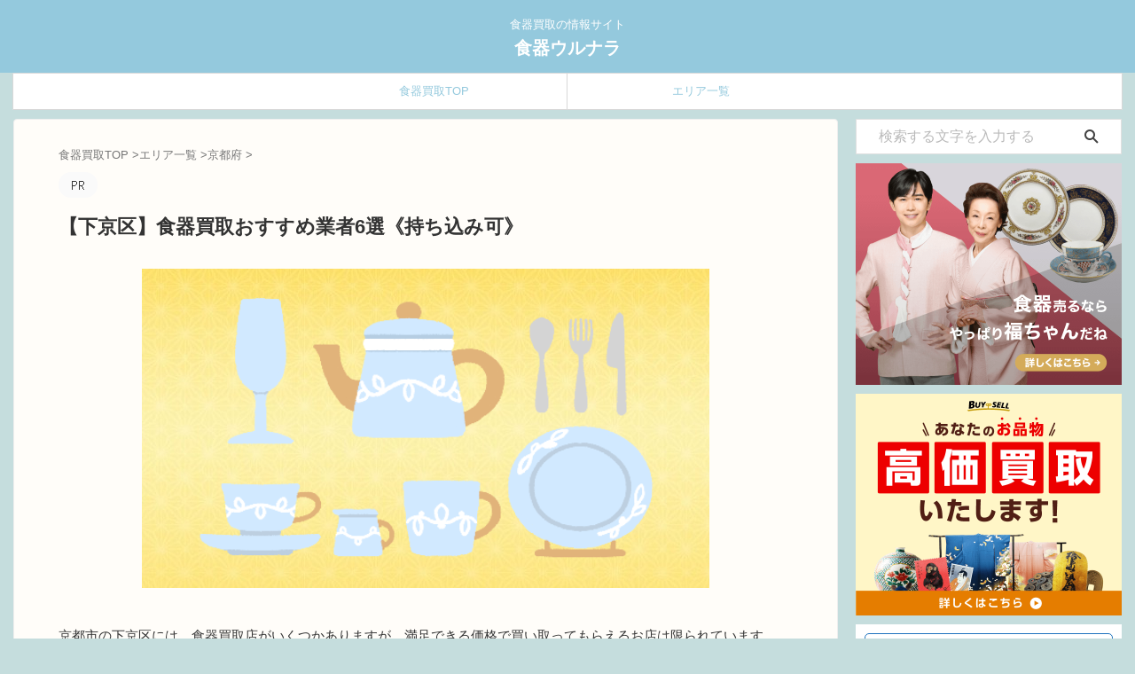

--- FILE ---
content_type: text/html; charset=UTF-8
request_url: https://shokki-kaitoriya.com/kyoto-shimogyo/
body_size: 15499
content:
<!DOCTYPE html> <!--[if lt IE 7]><html class="ie6" lang="ja"> <![endif]--> <!--[if IE 7]><html class="i7" lang="ja"> <![endif]--> <!--[if IE 8]><html class="ie" lang="ja"> <![endif]--> <!--[if gt IE 8]><!--><html lang="ja" class="s-navi-search-overlay  toc-style-default"> <!--<![endif]--><head prefix="og: http://ogp.me/ns# fb: http://ogp.me/ns/fb# article: http://ogp.me/ns/article#">  <script async src="https://www.googletagmanager.com/gtag/js?id=G-VRGW9YYCQE"></script> <script>window.dataLayer = window.dataLayer || [];
	  function gtag(){dataLayer.push(arguments);}
	  gtag('js', new Date());

	  gtag('config', 'G-VRGW9YYCQE');</script> <meta charset="UTF-8" ><meta name="viewport" content="width=device-width,initial-scale=1.0,user-scalable=no,viewport-fit=cover"><meta name="format-detection" content="telephone=no" ><meta name="referrer" content="no-referrer-when-downgrade"/><link rel="alternate" type="application/rss+xml" title="食器ウルナラ RSS Feed" href="https://shokki-kaitoriya.com/feed/" /><link rel="pingback" href="https://shokki-kaitoriya.com/xmlrpc.php" > <!--[if lt IE 9]> <script src="https://shokki-kaitoriya.com/wp-content/themes/affinger/js/html5shiv.js"></script> <![endif]--><meta name='robots' content='max-image-preview:large' /><link rel="stylesheet" href="https://shokki-kaitoriya.com/wp-content/cache/minify/b7eaf.css" media="all" />
<title>【下京区】食器買取おすすめ業者6選《持ち込み可》 - 食器ウルナラ</title><link rel='dns-prefetch' href='//ajax.googleapis.com' /><link rel='stylesheet' id='single-css' href='https://shokki-kaitoriya.com/wp-content/themes/affinger/st-rankcss.php' type='text/css' media='all' /><link rel='stylesheet' id='st-themecss-css' href='https://shokki-kaitoriya.com/wp-content/themes/affinger/st-themecss-loader.php?ver=6.8.2' type='text/css' media='all' /><link rel="https://api.w.org/" href="https://shokki-kaitoriya.com/wp-json/" /><link rel="alternate" title="JSON" type="application/json" href="https://shokki-kaitoriya.com/wp-json/wp/v2/posts/8721" /><link rel='shortlink' href='https://shokki-kaitoriya.com/?p=8721' /><link rel="alternate" title="oEmbed (JSON)" type="application/json+oembed" href="https://shokki-kaitoriya.com/wp-json/oembed/1.0/embed?url=https%3A%2F%2Fshokki-kaitoriya.com%2Fkyoto-shimogyo%2F" /><link rel="alternate" title="oEmbed (XML)" type="text/xml+oembed" href="https://shokki-kaitoriya.com/wp-json/oembed/1.0/embed?url=https%3A%2F%2Fshokki-kaitoriya.com%2Fkyoto-shimogyo%2F&#038;format=xml" /><meta name="robots" content="index, follow" /><meta name="keywords" content="下京区,食器,買取"><meta name="description" content="下京区で評判が高い食器買取店とおすすめの買取業者をご紹介。下京区で食器を少しでも高く売りたい方は、参考にされてください。"><meta name="thumbnail" content="https://shokki-kaitoriya.com/wp-content/uploads/2022/03/食器買取業者.png"><meta name="google-site-verification" content="an-vpyg_O_tF2FR7Va8rSKSGf56lmnWMK4zzW4-mBxM" /><link rel="canonical" href="https://shokki-kaitoriya.com/kyoto-shimogyo/" /><link rel="icon" href="https://shokki-kaitoriya.com/wp-content/uploads/2022/03/食器アイコン-100x100.png" sizes="32x32" /><link rel="icon" href="https://shokki-kaitoriya.com/wp-content/uploads/2022/03/食器アイコン.png" sizes="192x192" /><link rel="apple-touch-icon" href="https://shokki-kaitoriya.com/wp-content/uploads/2022/03/食器アイコン.png" /><meta name="msapplication-TileImage" content="https://shokki-kaitoriya.com/wp-content/uploads/2022/03/食器アイコン.png" /><link rel="preload" href="/wp-includes/js/comment-reply.min.js" as="script"><link rel="preload" href="//ajax.googleapis.com/ajax/libs/jquery/1.11.3/jquery.min.js" as="script"><link rel="preload" href="https://shokki-kaitoriya.com/wp-content/themes/affinger/vendor/slick/slick.js" as="script"><link rel="preload" href="https://shokki-kaitoriya.com/wp-content/themes/affinger/js/base.js" as="script"><link rel="preload" href="https://shokki-kaitoriya.com/wp-content/themes/affinger/js/scroll.js" as="script"><link rel="preload" href="https://shokki-kaitoriya.com/wp-content/themes/affinger/js/st-copy-text.js" as="script"><link rel="preload" href="https://shokki-kaitoriya.com/wp-content/plugins/st-toc/assets/js/script.js" as="script"><meta property="og:type" content="article"><meta property="og:title" content="【下京区】食器買取おすすめ業者6選《持ち込み可》"><meta property="og:url" content="https://shokki-kaitoriya.com/kyoto-shimogyo/"><meta property="og:description" content="京都市の下京区には、食器買取店がいくつかありますが、満足できる価格で買い取ってもらえるお店は限られています。 これから食器を買取店に持っていかれる場合は、なるべく評判が高いお店を選ばれた方がいいでしょ"><meta property="og:site_name" content="食器ウルナラ"><meta property="og:image" content="https://shokki-kaitoriya.com/wp-content/uploads/2022/03/食器買取業者.png"><meta property="article:published_time" content="2023-01-29T16:56:26+09:00" /><meta property="article:author" content="shironeko" />  <script>(function (window, document, $, undefined) {
		'use strict';

		var SlideBox = (function () {
			/**
			 * @param $element
			 *
			 * @constructor
			 */
			function SlideBox($element) {
				this._$element = $element;
			}

			SlideBox.prototype.$content = function () {
				return this._$element.find('[data-st-slidebox-content]');
			};

			SlideBox.prototype.$toggle = function () {
				return this._$element.find('[data-st-slidebox-toggle]');
			};

			SlideBox.prototype.$icon = function () {
				return this._$element.find('[data-st-slidebox-icon]');
			};

			SlideBox.prototype.$text = function () {
				return this._$element.find('[data-st-slidebox-text]');
			};

			SlideBox.prototype.is_expanded = function () {
				return !!(this._$element.filter('[data-st-slidebox-expanded="true"]').length);
			};

			SlideBox.prototype.expand = function () {
				var self = this;

				this.$content().slideDown()
					.promise()
					.then(function () {
						var $icon = self.$icon();
						var $text = self.$text();

						$icon.removeClass($icon.attr('data-st-slidebox-icon-collapsed'))
							.addClass($icon.attr('data-st-slidebox-icon-expanded'))

						$text.text($text.attr('data-st-slidebox-text-expanded'))

						self._$element.removeClass('is-collapsed')
							.addClass('is-expanded');

						self._$element.attr('data-st-slidebox-expanded', 'true');
					});
			};

			SlideBox.prototype.collapse = function () {
				var self = this;

				this.$content().slideUp()
					.promise()
					.then(function () {
						var $icon = self.$icon();
						var $text = self.$text();

						$icon.removeClass($icon.attr('data-st-slidebox-icon-expanded'))
							.addClass($icon.attr('data-st-slidebox-icon-collapsed'))

						$text.text($text.attr('data-st-slidebox-text-collapsed'))

						self._$element.removeClass('is-expanded')
							.addClass('is-collapsed');

						self._$element.attr('data-st-slidebox-expanded', 'false');
					});
			};

			SlideBox.prototype.toggle = function () {
				if (this.is_expanded()) {
					this.collapse();
				} else {
					this.expand();
				}
			};

			SlideBox.prototype.add_event_listeners = function () {
				var self = this;

				this.$toggle().on('click', function (event) {
					self.toggle();
				});
			};

			SlideBox.prototype.initialize = function () {
				this.add_event_listeners();
			};

			return SlideBox;
		}());

		function on_ready() {
			var slideBoxes = [];

			$('[data-st-slidebox]').each(function () {
				var $element = $(this);
				var slideBox = new SlideBox($element);

				slideBoxes.push(slideBox);

				slideBox.initialize();
			});

			return slideBoxes;
		}

		$(on_ready);
	}(window, window.document, jQuery));</script> <script>(function (window, document, $, undefined) {
		'use strict';

		$(function(){
			/* 第一階層のみの目次にクラスを挿入 */
			$("#toc_container:not(:has(ul ul))").addClass("only-toc");
			/* アコーディオンメニュー内のカテゴリーにクラス追加 */
			$(".st-ac-box ul:has(.cat-item)").each(function(){
				$(this).addClass("st-ac-cat");
			});
		});
	}(window, window.document, jQuery));</script> <script>(function (window, document, $, undefined) {
		'use strict';

		$(function(){
									$('.st-star').parent('.rankh4').css('padding-bottom','5px'); // スターがある場合のランキング見出し調整
		});
	}(window, window.document, jQuery));</script> <script>(function (window, document, $, undefined) {
			'use strict';

			$(function() {
				$('.is-style-st-paragraph-kaiwa').wrapInner('<span class="st-paragraph-kaiwa-text">');
			});
		}(window, window.document, jQuery));</script> <script>(function (window, document, $, undefined) {
			'use strict';

			$(function() {
				$('.is-style-st-paragraph-kaiwa-b').wrapInner('<span class="st-paragraph-kaiwa-text">');
			});
		}(window, window.document, jQuery));</script> <script>/* Gutenbergスタイルを調整 */
	(function (window, document, $, undefined) {
		'use strict';

		$(function() {
			$( '[class^="is-style-st-paragraph-"],[class*=" is-style-st-paragraph-"]' ).wrapInner( '<span class="st-noflex"></span>' );
		});
	}(window, window.document, jQuery));</script> </head><body class="wp-singular post-template-default single single-post postid-8721 single-format-standard custom-background wp-theme-affinger wp-child-theme-affinger-child single-cat-141 not-front-page" ><div id="st-ami"><div id="wrapper" class="" ontouchstart=""><div id="wrapper-in"><header id="st-headwide"><div id="header-full"><div id="headbox-bg"><div id="headbox"><nav id="s-navi" class="pcnone" data-st-nav data-st-nav-type="normal"><dl class="acordion is-active" data-st-nav-primary><dt class="trigger"><p class="acordion_button"><span class="op op-menu has-text"><i class="st-fa st-svg-menu"></i></span></p><div id="st-mobile-logo"></div></dt><dd class="acordion_tree"><div class="acordion_tree_content"><div class="clear"></div></div></dd></dl></nav><div id="header-l"><div id="st-text-logo"><p class="descr sitenametop"> 食器買取の情報サイト</p><p class="sitename"><a href="https://shokki-kaitoriya.com/" data-wpel-link="internal"> 食器ウルナラ </a></p></div></div><div id="header-r" class="smanone"></div></div></div><div id="gazou-wide"><div id="st-menubox"><div id="st-menuwide"><nav class="smanone clearfix"><ul id="menu-%e3%83%98%e3%83%83%e3%83%80%e3%83%bc%e3%83%a1%e3%83%8b%e3%83%a5%e3%83%bc" class="menu"><li id="menu-item-5805" class="menu-item menu-item-type-custom menu-item-object-custom menu-item-home menu-item-5805"><a href="https://shokki-kaitoriya.com" data-wpel-link="internal">食器買取TOP</a></li><li id="menu-item-6444" class="menu-item menu-item-type-taxonomy menu-item-object-category current-post-ancestor menu-item-6444"><a href="https://shokki-kaitoriya.com/category/area/" data-wpel-link="internal">エリア一覧</a></li></ul></nav></div></div><div id="st-headerbox"><div id="st-header"></div></div></div></div></header><div id="content-w"><div id="st-header-post-under-box" class="st-header-post-no-data "
 style=""><div class="st-dark-cover"></div></div><div id="content" class="clearfix"><div id="contentInner"><main><article><div id="post-8721" class="st-post post-8721 post type-post status-publish format-standard has-post-thumbnail hentry category-kyoto"><div
 id="breadcrumb"><ol itemscope itemtype="http://schema.org/BreadcrumbList"><li itemprop="itemListElement" itemscope itemtype="http://schema.org/ListItem"> <a href="https://shokki-kaitoriya.com" itemprop="item" data-wpel-link="internal"> <span itemprop="name">食器買取TOP</span> </a> &gt;<meta itemprop="position" content="1"/></li><li itemprop="itemListElement" itemscope itemtype="http://schema.org/ListItem"> <a href="https://shokki-kaitoriya.com/category/area/" itemprop="item" data-wpel-link="internal"> <span
 itemprop="name">エリア一覧</span> </a> &gt;<meta itemprop="position" content="2"/></li><li itemprop="itemListElement" itemscope itemtype="http://schema.org/ListItem"> <a href="https://shokki-kaitoriya.com/category/area/kyoto/" itemprop="item" data-wpel-link="internal"> <span
 itemprop="name">京都府</span> </a> &gt;<meta itemprop="position" content="3"/></li></ol></div><p class="st-catgroup"><span class="catname st-catid-ad"><img src="https://shokki-kaitoriya.com/wp-content/themes/affinger/images/r.png" height="100%"></span></p><h1 class="entry-title">【下京区】食器買取おすすめ業者6選《持ち込み可》</h1><div class="blogbox st-hide"><p><span class="kdate"> <i class="st-fa st-svg-refresh"></i><time class="updated" datetime="2024-03-14T01:00:03+0900">2024年3月14日</time> </span></p></div><div class="mainbox"><div id="nocopy" ><div class="entry-content"><div class="wp-block-image is-style-default"><figure class="aligncenter size-full"><img fetchpriority="high" decoding="async" width="640" height="360" src="https://shokki-kaitoriya.com/wp-content/uploads/2022/03/食器買取業者.png" alt="" class="wp-image-41" srcset="https://shokki-kaitoriya.com/wp-content/uploads/2022/03/食器買取業者.png 640w, https://shokki-kaitoriya.com/wp-content/uploads/2022/03/食器買取業者-300x169.png 300w" sizes="(max-width: 640px) 100vw, 640px" /></figure></div><div style="height:5px" aria-hidden="true" class="wp-block-spacer"></div><p>京都市の下京区には、食器買取店がいくつかありますが、満足できる価格で買い取ってもらえるお店は限られています。</p><p>これから食器を買取店に持っていかれる場合は、<span class="st-mymarker-s">なるべく評判が高いお店を選ばれた方がいい</span>でしょう。</p><div style="height:5px" aria-hidden="true" class="wp-block-spacer"></div><p>この記事では、下京区で評判が高い食器買取店とおすすめの食器買取業者をご紹介します。</p><p>口コミページへのリンクも張っていますので、参考にされてください。</p><div style="height:5px" aria-hidden="true" class="wp-block-spacer"></div><h2 class="wp-block-heading" id="新潟県で評判が高い食器買取店">下京区で評判が高い食器買取店</h2><h3 class="wp-block-heading">おたからや 四条烏丸店</h3><div class="wp-block-image is-style-default"><figure class="aligncenter size-full"><noscript><img decoding="async" width="640" height="427" src="https://shokki-kaitoriya.com/wp-content/uploads/2023/01/下京区おたからや.jpg" alt="" class="wp-image-8715"/></noscript><img decoding="async" width="640" height="427" src='data:image/svg+xml,%3Csvg%20xmlns=%22http://www.w3.org/2000/svg%22%20viewBox=%220%200%20640%20427%22%3E%3C/svg%3E' data-src="https://shokki-kaitoriya.com/wp-content/uploads/2023/01/下京区おたからや.jpg" alt="" class="lazyload wp-image-8715"/></figure></div><div style="height:5px" aria-hidden="true" class="wp-block-spacer"></div><p>「おたからや 四条烏丸店」は、下京区の水銀屋町にある買取専門店。</p><p>ブランド食器の買取も行っているようです。</p><p>下京区でブランド食器を買取店に持っていかれる場合は、こちらのお店を利用されるのもいいでしょう。</p><div style="height:5px" aria-hidden="true" class="wp-block-spacer"></div><h4 class="wp-block-heading">店舗情報</h4><figure class="wp-block-table has-st-td-width has-st-td-width--1 is-style-regular"><table><tbody><tr><td class="has-text-align-center" data-align="center">店名</td><td>おたからや 四条烏丸店</td></tr><tr><td class="has-text-align-center" data-align="center">評価</td><td>4.8 <span style="color:#ffc107" class="tadv-color">★★★★★</span> <strong><a rel="noreferrer noopener external" href="https://www.google.com/search?q=%E3%81%8A%E3%81%9F%E3%81%8B%E3%82%89%E3%82%84+%E5%9B%9B%E6%9D%A1%E7%83%8F%E4%B8%B8%E5%BA%97&amp;sourceid=chrome&amp;ie=UTF-8#lrd=0x6001090aeaeca473:0x26f7e1738cf68050,1,,," target="_blank" data-wpel-link="external">（277）</a></strong></td></tr><tr><td class="has-text-align-center" data-align="center">住所</td><td>下京区水銀屋町635-2 1F</td></tr></tbody></table></figure><div style="height:5px" aria-hidden="true" class="wp-block-spacer"></div><p class="wp-block-st-blocks-my-button st-mybtn st-mybtn-noborder" style="min-width:50%;border-width:0px;border-radius:50px;font-size:105%;font-weight:normal;box-shadow:none;background:#009988"><a href="https://www.otakaraya.jp/shop/shijokarasuma/" rel="nofollow noopener noreferrer external" style="font-weight:normal" target="_blank" data-wpel-link="external">【公式】おたからや</a></p><div style="height:5px" aria-hidden="true" class="wp-block-spacer"></div><h3 class="wp-block-heading" id="エコリング">マルカ</h3><div class="wp-block-image is-style-default"><figure class="aligncenter size-full"><noscript><img decoding="async" width="640" height="427" src="https://shokki-kaitoriya.com/wp-content/uploads/2022/03/MARUKA京都.jpg" alt="" class="wp-image-477"/></noscript><img decoding="async" width="640" height="427" src='data:image/svg+xml,%3Csvg%20xmlns=%22http://www.w3.org/2000/svg%22%20viewBox=%220%200%20640%20427%22%3E%3C/svg%3E' data-src="https://shokki-kaitoriya.com/wp-content/uploads/2022/03/MARUKA京都.jpg" alt="" class="lazyload wp-image-477"/></figure></div><div style="height:5px" aria-hidden="true" class="wp-block-spacer"></div><p>「マルカ」は、下京区に2店舗ある買取専門店。</p><p>ブランド食器の買取も行っているようです。</p><p>下京区でブランド食器を買取店に持っていかれる場合は、こちらのお店を利用されるのもいいでしょう。</p><div style="height:5px" aria-hidden="true" class="wp-block-spacer"></div><h4 class="wp-block-heading" id="店舗情報">店舗情報</h4><figure class="wp-block-table has-st-td-width has-st-td-width--1 is-style-regular"><table><tbody><tr><td class="has-text-align-center" data-align="center">店名</td><td>マルカ 七条店</td></tr><tr><td class="has-text-align-center" data-align="center">評価</td><td>4.8 <span style="color:#ffc107" class="tadv-color">★★★★★</span> <strong><a rel="noreferrer noopener external" href="https://www.google.com/search?q=MARUKA+%E4%B8%83%E6%9D%A1%E5%BA%97&amp;sourceid=chrome&amp;ie=UTF-8#lrd=0x600106409d062fc5:0x653ce2503ba1c546,1,,," target="_blank" data-wpel-link="external">（97）</a></strong></td></tr><tr><td class="has-text-align-center" data-align="center">住所</td><td>下京区西七条南衣田町78-3</td></tr></tbody></table></figure><figure class="wp-block-table has-st-td-width has-st-td-width--1 is-style-regular"><table><tbody><tr><td class="has-text-align-center" data-align="center">店名</td><td>マルカ 京都四条店</td></tr><tr><td class="has-text-align-center" data-align="center">評価</td><td>4.7 <span style="color:#ffc107" class="tadv-color">★★★★★</span> <strong><a href="https://www.google.com/search?q=MARUKA+%E4%BA%AC%E9%83%BD%E5%9B%9B%E6%9D%A1%E5%BA%97&amp;sourceid=chrome&amp;ie=UTF-8#lrd=0x60010897243105f3:0xa336dd81387dd33a,1,,," target="_blank" rel="noreferrer noopener external" data-wpel-link="external">（307）</a></strong></td></tr><tr><td class="has-text-align-center" data-align="center">住所</td><td>下京区立売中之町100-2</td></tr></tbody></table></figure><div style="height:5px" aria-hidden="true" class="wp-block-spacer"></div><p class="wp-block-st-blocks-my-button st-mybtn st-mybtn-noborder" style="min-width:50%;border-width:0px;border-radius:50px;font-size:105%;font-weight:normal;box-shadow:none;background:#009988"><a href="https://www.7-7maruka.com/" rel="nofollow noopener noreferrer external" style="font-weight:normal" target="_blank" data-wpel-link="external">【公式】マルカ</a></p><div style="height:5px" aria-hidden="true" class="wp-block-spacer"></div><h3 class="wp-block-heading" id="エコリング">なんぼや 京都四条河原町店</h3><div class="wp-block-image is-style-default"><figure class="aligncenter size-full"><noscript><img decoding="async" width="640" height="427" src="https://shokki-kaitoriya.com/wp-content/uploads/2022/03/なんぼや京都.jpg" alt="" class="wp-image-478"/></noscript><img decoding="async" width="640" height="427" src='data:image/svg+xml,%3Csvg%20xmlns=%22http://www.w3.org/2000/svg%22%20viewBox=%220%200%20640%20427%22%3E%3C/svg%3E' data-src="https://shokki-kaitoriya.com/wp-content/uploads/2022/03/なんぼや京都.jpg" alt="" class="lazyload wp-image-478"/></figure></div><div style="height:5px" aria-hidden="true" class="wp-block-spacer"></div><p>「なんぼや 京都四条河原町店」は、下京区の真町にある買取専門店。</p><p>ブランド食器の買取も行っているようです。</p><p>下京区でブランド食器を買取店に持っていかれる場合は、こちらのお店を利用されるのもいいでしょう。</p><div style="height:5px" aria-hidden="true" class="wp-block-spacer"></div><h4 class="wp-block-heading" id="店舗情報">店舗情報</h4><figure class="wp-block-table has-st-td-width has-st-td-width--1 is-style-regular"><table><tbody><tr><td class="has-text-align-center" data-align="center">店名</td><td>なんぼや 京都四条河原町店</td></tr><tr><td class="has-text-align-center" data-align="center">評価</td><td>4.7 <span style="color:#ffc107" class="tadv-color">★★★★★</span> <strong><a rel="noreferrer noopener external" href="https://www.google.com/search?q=%E3%81%AA%E3%82%93%E3%81%BC%E3%82%84+%E4%BA%AC%E9%83%BD%E5%9B%9B%E6%9D%A1%E6%B2%B3%E5%8E%9F%E7%94%BA%E5%BA%97&amp;sourceid=chrome&amp;ie=UTF-8#lrd=0x6001089519e15aed:0xf134ab71c7dec474,1,,," target="_blank" data-wpel-link="external">（265）</a></strong></td></tr><tr><td class="has-text-align-center" data-align="center">住所</td><td>下京区真町90-3 四条木屋町櫛田ビル 1F</td></tr></tbody></table></figure><div style="height:5px" aria-hidden="true" class="wp-block-spacer"></div><p class="wp-block-st-blocks-my-button st-mybtn st-mybtn-noborder" style="min-width:50%;border-width:0px;border-radius:50px;font-size:105%;font-weight:normal;box-shadow:none;background:#009988"><a href="https://nanboya.com/shop/kawaramachi-brandshop" rel="nofollow noopener noreferrer external" style="font-weight:normal" target="_blank" data-wpel-link="external">【公式】なんぼや</a></p><div style="height:5px" aria-hidden="true" class="wp-block-spacer"></div><h3 class="wp-block-heading" id="エコリング">ジュエルカフェ 京都ヨドバシ店</h3><div class="wp-block-image is-style-default"><figure class="aligncenter size-full"><noscript><img decoding="async" width="640" height="428" src="https://shokki-kaitoriya.com/wp-content/uploads/2023/01/下京区ジュエルカフェ.jpg" alt="" class="wp-image-8723"/></noscript><img decoding="async" width="640" height="428" src='data:image/svg+xml,%3Csvg%20xmlns=%22http://www.w3.org/2000/svg%22%20viewBox=%220%200%20640%20428%22%3E%3C/svg%3E' data-src="https://shokki-kaitoriya.com/wp-content/uploads/2023/01/下京区ジュエルカフェ.jpg" alt="" class="lazyload wp-image-8723"/></figure></div><div style="height:5px" aria-hidden="true" class="wp-block-spacer"></div><p>「ジュエルカフェ 京都ヨドバシ店」は、下京区の烏丸七条下ル東塩小路町にある買取専門店。</p><p>ブランド食器の買取も行っているようです。</p><p>下京区でブランド食器を買取店に持っていかれる場合は、こちらのお店を利用されるのもいいでしょう。</p><div style="height:5px" aria-hidden="true" class="wp-block-spacer"></div><h4 class="wp-block-heading" id="店舗情報">店舗情報</h4><figure class="wp-block-table has-st-td-width has-st-td-width--1 is-style-regular"><table><tbody><tr><td class="has-text-align-center" data-align="center">店名</td><td>ジュエルカフェ 京都ヨドバシ店</td></tr><tr><td class="has-text-align-center" data-align="center">評価</td><td>4.7 <span style="color:#ffc107" class="tadv-color">★★★★★</span> <strong><a rel="noreferrer noopener external" href="https://www.google.com/search?q=%E3%82%B8%E3%83%A5%E3%82%A8%E3%83%AB%E3%82%AB%E3%83%95%E3%82%A7+%E4%BA%AC%E9%83%BD%E3%83%A8%E3%83%89%E3%83%90%E3%82%B7%E5%BA%97&amp;sourceid=chrome&amp;ie=UTF-8#lrd=0x600108af74689a31:0x5e8350f0c5a807a5,1,,," target="_blank" data-wpel-link="external">（61）</a></strong></td></tr><tr><td class="has-text-align-center" data-align="center">住所</td><td>下京区烏丸七条下ル東塩小路町590-2 京都ヨドバシビル B2F</td></tr></tbody></table></figure><div style="height:5px" aria-hidden="true" class="wp-block-spacer"></div><p class="wp-block-st-blocks-my-button st-mybtn st-mybtn-noborder" style="min-width:50%;border-width:0px;border-radius:50px;font-size:105%;font-weight:normal;box-shadow:none;background:#009988"><a href="https://jewel-cafe.jp/shop/kansai/kyoto/kyoto-yodobashi/" rel="nofollow noopener noreferrer external" style="font-weight:normal" target="_blank" data-wpel-link="external">【公式】ジュエルカフェ</a></p><div style="height:5px" aria-hidden="true" class="wp-block-spacer"></div><h2 class="wp-block-heading">食器の買取相場と高く売れるお店</h2><div class="wp-block-image"><figure class="aligncenter size-full"><noscript><img decoding="async" width="640" height="360" src="https://shokki-kaitoriya.com/wp-content/uploads/2022/09/QA.jpg" alt="" class="wp-image-4996"/></noscript><img decoding="async" width="640" height="360" src='data:image/svg+xml,%3Csvg%20xmlns=%22http://www.w3.org/2000/svg%22%20viewBox=%220%200%20640%20360%22%3E%3C/svg%3E' data-src="https://shokki-kaitoriya.com/wp-content/uploads/2022/09/QA.jpg" alt="" class="lazyload wp-image-4996"/></figure></div><div style="height:5px" aria-hidden="true" class="wp-block-spacer"></div><p>食器を売る場合、買取相場と高く売れるお店を知りたい方が多いことでしょう。</p><div style="height:5px" aria-hidden="true" class="wp-block-spacer"></div><p>結論から言うと、食器の買取相場は、<span class="st-mymarker-s-b">いくつかの食器買取業者に実際に査定してもらわない限り分かりません</span>。</p><p>また、高く売れるお店についても、<span class="st-mymarker-s-b">いくつかの食器買取店に実際に査定してもらわない限り分かりません</span>。</p><p>なぜなら、食器の買取価格は物や状態によって異なるもので、査定士の鑑識力や査定基準も異なるからです。</p><div style="height:5px" aria-hidden="true" class="wp-block-spacer"></div><p>ネット上には、食器買取に関する情報を掲載しているサイトが多数あります。</p><p>なかには、「エルメスの食器の買取相場は約〇円」などと表記しているサイトもあります。</p><p>また、「高く売れるのはココ！」と断言しているサイトも多数あります。</p><div style="height:5px" aria-hidden="true" class="wp-block-spacer"></div><p>しかし、食器の買取相場や高く売れるお店は、<span class="st-mymarker-s-b">実際に何回か査定してもらわない限り分からないこと</span>です。</p><p>そのため、特にブランド食器を高く売る場合は、<span class="st-mymarker-s">少なくとも2回は査定してもらった方がいい</span>でしょう。</p><div style="height:5px" aria-hidden="true" class="wp-block-spacer"></div><h2 class="wp-block-heading" id="持ち込み買取のデメリット">持ち込み買取のデメリット</h2><div class="wp-block-image is-style-default"><figure class="aligncenter size-full"><noscript><img decoding="async" width="640" height="360" src="https://shokki-kaitoriya.com/wp-content/uploads/2022/03/デメリット.jpg" alt="" class="wp-image-82"/></noscript><img decoding="async" width="640" height="360" src='data:image/svg+xml,%3Csvg%20xmlns=%22http://www.w3.org/2000/svg%22%20viewBox=%220%200%20640%20360%22%3E%3C/svg%3E' data-src="https://shokki-kaitoriya.com/wp-content/uploads/2022/03/デメリット.jpg" alt="" class="lazyload wp-image-82"/></figure></div><div style="height:5px" aria-hidden="true" class="wp-block-spacer"></div><p>食器の買取方法としては、昔から「持ち込み買取」という方法があります。</p><p>なお、持ち込み買取には、「<span class="st-mymarker-s">都合の良いタイミングでお店に持っていって査定してもらえる</span>」というメリットがあります。</p><div style="height:5px" aria-hidden="true" class="wp-block-spacer"></div><p>しかし、持ち込み買取には、以下のようなデメリットもあります。</p><div style="height:5px" aria-hidden="true" class="wp-block-spacer"></div><div class="wp-block-st-blocks-my-box st-mybox has-title" style="background-color:#fafafa;border-width:3px;border-color:#757575;border-radius:0px"><p class="st-mybox-title" style="color:#313131;font-weight:bold;text-shadow:#fff 3px 0px 0px, #fff 2.83487px .981584px 0px, #fff 2.35766px 1.85511px 0px, #fff 1.62091px 2.52441px 0px, #fff .705713px 2.91581px 0px, #fff -0.287171px 2.98622px 0px, #fff -1.24844px 2.72789px 0px, #fff -2.07227px 2.16926px 0px, #fff -2.66798px 1.37182px 0px, #fff -2.96998px .42336px 0px, #fff -2.94502px -0.571704px 0px, #fff -2.59586px -1.50383px 0px, #fff -1.96093px -2.27041px 0px, #fff -1.11013px -2.78704px 0px, #fff -0.137119px -2.99686px 0px, #fff .850987px -2.87677px 0px, #fff 1.74541px -2.43999px 0px, #fff 2.44769px -1.73459px 0px, #fff 2.88051px -0.838246px 0px;background:linear-gradient(0deg, #fafafa 0%, #fafafa 55%, rgba(0, 0, 0, 0) 55%, rgba(0, 0, 0, 0) 100%)">持ち込み買取のデメリット</p><div class="st-in-mybox"><ul class="is-style-st-border wp-block-list"><li>お店まで持っていく必要がある。</li><li>先客がいた場合は待つ必要がある。</li><li>査定が終わるまで待つ必要がある。</li><li>買取不可の場合は無駄足になる。</li><li>買取価格に満足できなかった場合は持って帰ることになる。</li></ul></div></div><div style="height:5px" aria-hidden="true" class="wp-block-spacer"></div><p>近年では、そのようなデメリットがない効率の良い買取サービスもあります。</p><p>いわゆる「出張買取」や「宅配買取」といったサービスです。</p><div style="height:5px" aria-hidden="true" class="wp-block-spacer"></div><div class="wp-block-st-blocks-my-box st-mybox has-title" style="background-color:#fffde7;border-width:3px;border-color:#ffc107;border-radius:0px"><p class="st-mybox-title" style="color:#ffc107;font-weight:bold;text-shadow:#fff 3px 0px 0px, #fff 2.83487px .981584px 0px, #fff 2.35766px 1.85511px 0px, #fff 1.62091px 2.52441px 0px, #fff .705713px 2.91581px 0px, #fff -0.287171px 2.98622px 0px, #fff -1.24844px 2.72789px 0px, #fff -2.07227px 2.16926px 0px, #fff -2.66798px 1.37182px 0px, #fff -2.96998px .42336px 0px, #fff -2.94502px -0.571704px 0px, #fff -2.59586px -1.50383px 0px, #fff -1.96093px -2.27041px 0px, #fff -1.11013px -2.78704px 0px, #fff -0.137119px -2.99686px 0px, #fff .850987px -2.87677px 0px, #fff 1.74541px -2.43999px 0px, #fff 2.44769px -1.73459px 0px, #fff 2.88051px -0.838246px 0px;background:linear-gradient(0deg, #fffde7 0%, #fffde7 55%, rgba(0, 0, 0, 0) 55%, rgba(0, 0, 0, 0) 100%)">出張買取とは？宅配買取とは？</p><div class="st-in-mybox"><ul class="is-style-st-border wp-block-list"><li>出張買取：自宅まで査定（買取）しに来てもらえるサービス</li><li>宅配買取：売りたいものを送って査定（買取）してもらえるサービス</li></ul></div></div><div style="height:5px" aria-hidden="true" class="wp-block-spacer"></div><p>ちなみに、京都府には、食器の出張買取や宅配買取を行っている業者があります。</p><p><span class="st-mymarker-s">完全無料で査定（買取）を行っている評判が高い業者</span>です。</p><div style="height:5px" aria-hidden="true" class="wp-block-spacer"></div><p>下京区で食器の出張買取や宅配買取を利用される場合は、以下の業者を利用されるといいでしょう。</p><div style="height:5px" aria-hidden="true" class="wp-block-spacer"></div><h2 class="wp-block-heading">下京区でおすすめの食器買取業者</h2><h3 class="wp-block-heading">バイセル</h3><div class="wp-block-image is-style-st-photoline"><figure class="aligncenter size-full"><noscript><img decoding="async" width="641" height="277" src="https://shokki-kaitoriya.com/wp-content/uploads/2022/03/食器バイセル.png" alt="" class="wp-image-42"/></noscript><img decoding="async" width="641" height="277" src='data:image/svg+xml,%3Csvg%20xmlns=%22http://www.w3.org/2000/svg%22%20viewBox=%220%200%20641%20277%22%3E%3C/svg%3E' data-src="https://shokki-kaitoriya.com/wp-content/uploads/2022/03/食器バイセル.png" alt="" class="lazyload wp-image-42"/></figure></div><div style="height:5px" aria-hidden="true" class="wp-block-spacer"></div><p>「バイセル」は、テレビなどの多くのメディアでも取り上げられている有名な買取業者。</p><p>多種多様のブランド食器の買取も行っている業者です。</p><p>なお、高く売るための独自の販路を持っているため、<span class="st-mymarker-s">相場以上の価格で買い取ることもできる</span>ようです。</p><div style="height:5px" aria-hidden="true" class="wp-block-spacer"></div><figure class="wp-block-table has-st-td-width has-st-td-width--1 is-style-regular"><table><tbody><tr><td class="has-text-align-center" data-align="center">業者名</td><td>バイセル</td></tr><tr><td class="has-text-align-center" data-align="center">査定対象</td><td>ブランド食器（カップ／ソーサー／お皿／グラス／その他）</td></tr><tr><td class="has-text-align-center" data-align="center">査定可能</td><td>・古いもの<br>・ブランド不明のもの<br>・セットの一部や片割れ<br>・箱などの付属品がないもの</td></tr><tr><td class="has-text-align-center" data-align="center">高額査定可</td><td>人気ブランド品（マイセン／ロイヤルコペンハーゲン／ヘレンド／バカラ／セーブル／エルメス／ウェッジウッド／クリストフル／大倉陶園／その他）</td></tr><tr><td class="has-text-align-center" data-align="center">査定方法</td><td>出張査定／宅配査定</td></tr><tr><td class="has-text-align-center" data-align="center">買取方法</td><td>出張買取／宅配買取</td></tr><tr><td class="has-text-align-center" data-align="center">対象地域</td><td>京都府全域（下京区も含む）</td></tr><tr><td class="has-text-align-center" data-align="center">各種料金</td><td>査定料・出張料・送料・キャンセル料など全て無料</td></tr></tbody></table></figure><div style="height:5px" aria-hidden="true" class="wp-block-spacer"></div><p>詳しくは、以下のサイトをご覧ください。</p><div style="height:5px" aria-hidden="true" class="wp-block-spacer"></div><p class="wp-block-st-blocks-my-button st-mybtn st-reflection st-mybtn-noborder" style="min-width:50%;border-width:0px;border-radius:50px;font-size:105%;font-weight:bold;box-shadow:0 3px 0 #007f70;background:#009988"><a href="https://px.a8.net/svt/ejp?a8mat=3NIVN3+7OWG7E+2RPQ+3SXWUQ" rel="nofollow noopener noreferrer external" style="font-weight:bold" target="_blank" data-wpel-link="external">【公式】バイセル</a></p><div style="height:5px" aria-hidden="true" class="wp-block-spacer"></div><h3 class="wp-block-heading">福ちゃん</h3><div class="wp-block-image is-style-st-photoline"><figure class="aligncenter size-full"><noscript><img decoding="async" width="640" height="305" src="https://shokki-kaitoriya.com/wp-content/uploads/2022/03/食器福ちゃん.png" alt="" class="wp-image-43"/></noscript><img decoding="async" width="640" height="305" src='data:image/svg+xml,%3Csvg%20xmlns=%22http://www.w3.org/2000/svg%22%20viewBox=%220%200%20640%20305%22%3E%3C/svg%3E' data-src="https://shokki-kaitoriya.com/wp-content/uploads/2022/03/食器福ちゃん.png" alt="" class="lazyload wp-image-43"/></figure></div><div style="height:5px" aria-hidden="true" class="wp-block-spacer"></div><p>「福ちゃん」は、バイセルと同様の事業を行っている買取業者。</p><p>多種多様のブランド食器の買取も行っている業者です。</p><p>「福ちゃん」も高く売るための独自の販路を持っているため、<span class="st-mymarker-s">相場以上の価格で買い取ることもできる</span>ようです。</p><div style="height:5px" aria-hidden="true" class="wp-block-spacer"></div><figure class="wp-block-table has-st-td-width has-st-td-width--1 is-style-regular"><table><tbody><tr><td class="has-text-align-center" data-align="center">業者名</td><td>福ちゃん</td></tr><tr><td class="has-text-align-center" data-align="center">査定対象</td><td>・洋食器（カップ、ソーサー、プレート、ボウル、ポット、クリーマー、グラスなど）<br>・和食器（茶碗、湯呑、お皿など）<br>・カトラリー（ナイフ、フォーク、スプーンなど）</td></tr><tr><td class="has-text-align-center" data-align="center">査定可能</td><td>・1点のみ<br>・使用済みのもの<br>・ブランド不明のもの<br>・汚れや破損があるもの<br>・箱などの付属品がないもの</td></tr><tr><td class="has-text-align-center" data-align="center">高額査定可</td><td>人気ブランド品（マイセン／ロイヤルコペンハーゲン／ヘレンド／バカラ／リーデル／セーブル／エルメス／ティファニー／ウェッジウッド／クリストフル／アウガルテン／アラビア／イッタラ／エレンズレイ／KPMベルリン／ミントン／リチャードジノリ／リモージュ／リヤドロ／ファイヤーキング／フッチェンロイター／ロイヤルアルバート／ロイヤルドルトン／ローゼンタール／ロールストランド／ナルミ／ノリタケ／大倉陶園／その他）</td></tr><tr><td class="has-text-align-center" data-align="center">査定方法</td><td>WEB査定／出張査定／宅配査定</td></tr><tr><td class="has-text-align-center" data-align="center">買取方法</td><td>出張買取／宅配買取</td></tr><tr><td class="has-text-align-center" data-align="center">対象地域</td><td>京都府全域（下京区も含む）</td></tr><tr><td class="has-text-align-center" data-align="center">各種料金</td><td>査定料・出張料・送料・キャンセル料など全て無料</td></tr><tr><td class="has-text-align-center" data-align="center">女性査定士の指定</td><td>女性の依頼者のみ可能</td></tr></tbody></table></figure><div style="height:5px" aria-hidden="true" class="wp-block-spacer"></div><div class="wp-block-image is-style-st-photo-shadow"><figure class="aligncenter size-full"><noscript><img decoding="async" width="640" height="333" src="https://shokki-kaitoriya.com/wp-content/uploads/2022/03/お問い合わせフォーム福ちゃん.png" alt="" class="wp-image-79"/></noscript><img decoding="async" width="640" height="333" src='data:image/svg+xml,%3Csvg%20xmlns=%22http://www.w3.org/2000/svg%22%20viewBox=%220%200%20640%20333%22%3E%3C/svg%3E' data-src="https://shokki-kaitoriya.com/wp-content/uploads/2022/03/お問い合わせフォーム福ちゃん.png" alt="" class="lazyload wp-image-79"/></figure></div><div style="height:5px" aria-hidden="true" class="wp-block-spacer"></div><p>なお、「福ちゃん」では、<span class="st-mymarker-s">WEB</span><span class="st-mymarker-s">で</span><span class="st-mymarker-s">無料</span><span class="st-mymarker-s">査定してもらうことができます</span>。</p><p>いくらくらいで売れるものなのか気になる方は、メールで写真を送って簡易査定してもらうといいでしょう。</p><div style="height:5px" aria-hidden="true" class="wp-block-spacer"></div><p>また、「福ちゃん」では、出張買取を依頼する時に<span class="st-mymarker-s">女性の査定士を指定することもできます</span>。</p><p>特に女性の方で女性の査定士に来てもらいたい場合は、こちらの業者に依頼されるといいでしょう。</p><div style="height:5px" aria-hidden="true" class="wp-block-spacer"></div><p>詳しくは、以下のサイトをご覧ください。</p><div style="height:5px" aria-hidden="true" class="wp-block-spacer"></div><p class="wp-block-st-blocks-my-button st-mybtn st-reflection st-mybtn-noborder" style="min-width:50%;border-width:0px;border-radius:50px;font-size:105%;font-weight:bold;box-shadow:0 3px 0 #007f70;background:#009988"><a href="https://px.a8.net/svt/ejp?a8mat=3N639I+914K7E+35HU+NTRMQ" rel="nofollow external noopener noreferrer" style="font-weight:bold" data-wpel-link="external" target="_blank">【公式】福ちゃん</a></p><div style="height:5px" aria-hidden="true" class="wp-block-spacer"></div><h2 class="wp-block-heading" id="出張買取のメリットとデメリット">出張買取のメリットとデメリット</h2><div class="wp-block-image is-style-st-photo-shadow"><figure class="aligncenter size-full"><noscript><img decoding="async" width="661" height="360" src="https://shokki-kaitoriya.com/wp-content/uploads/2022/03/メリットとデメリット.jpg" alt="" class="wp-image-44" srcset="https://shokki-kaitoriya.com/wp-content/uploads/2022/03/メリットとデメリット.jpg 661w, https://shokki-kaitoriya.com/wp-content/uploads/2022/03/メリットとデメリット-300x163.jpg 300w" sizes="(max-width: 661px) 100vw, 661px" /></noscript><img decoding="async" width="661" height="360" src='data:image/svg+xml,%3Csvg%20xmlns=%22http://www.w3.org/2000/svg%22%20viewBox=%220%200%20661%20360%22%3E%3C/svg%3E' data-src="https://shokki-kaitoriya.com/wp-content/uploads/2022/03/メリットとデメリット.jpg" alt="" class="lazyload wp-image-44" data-srcset="https://shokki-kaitoriya.com/wp-content/uploads/2022/03/メリットとデメリット.jpg 661w, https://shokki-kaitoriya.com/wp-content/uploads/2022/03/メリットとデメリット-300x163.jpg 300w" data-sizes="(max-width: 661px) 100vw, 661px" /></figure></div><div style="height:5px" aria-hidden="true" class="wp-block-spacer"></div><p>近年では、食器を売る際に出張買取を利用する方が増えてきています。</p><div style="height:5px" aria-hidden="true" class="wp-block-spacer"></div><p>なお、「バイセル」「福ちゃん」の2社の出張買取には、以下のようなメリットがあります。</p><div style="height:5px" aria-hidden="true" class="wp-block-spacer"></div><div class="wp-block-st-blocks-my-box st-mybox has-title" style="background-color:#fffde7;border-width:3px;border-color:#ffc107;border-radius:0px"><p class="st-mybox-title" style="color:#ffc107;font-weight:bold;text-shadow:#fff 3px 0px 0px, #fff 2.83487px .981584px 0px, #fff 2.35766px 1.85511px 0px, #fff 1.62091px 2.52441px 0px, #fff .705713px 2.91581px 0px, #fff -0.287171px 2.98622px 0px, #fff -1.24844px 2.72789px 0px, #fff -2.07227px 2.16926px 0px, #fff -2.66798px 1.37182px 0px, #fff -2.96998px .42336px 0px, #fff -2.94502px -0.571704px 0px, #fff -2.59586px -1.50383px 0px, #fff -1.96093px -2.27041px 0px, #fff -1.11013px -2.78704px 0px, #fff -0.137119px -2.99686px 0px, #fff .850987px -2.87677px 0px, #fff 1.74541px -2.43999px 0px, #fff 2.44769px -1.73459px 0px, #fff 2.88051px -0.838246px 0px;background:linear-gradient(0deg, #fffde7 0%, #fffde7 55%, rgba(0, 0, 0, 0) 55%, rgba(0, 0, 0, 0) 100%)">2社の出張買取のメリット</p><div class="st-in-mybox"><ul class="is-style-st-border wp-block-list"><li>無料で自宅まで来てもらえる。</li><li>無料で価値に見合った査定してもらえる。</li><li>売らなくても料金は一切かからない。</li></ul></div></div><div style="height:5px" aria-hidden="true" class="wp-block-spacer"></div><p>そのため、「バイセル」「福ちゃん」の出張買取においては、利用する上でのデメリットは特にありません。</p><p>強いて言うなら、<span class="st-mymarker-s-b">査定士が家に来ること</span>くらいです。</p><div style="height:5px" aria-hidden="true" class="wp-block-spacer"></div><div class="wp-block-image is-style-default"><figure class="aligncenter size-full"><noscript><img decoding="async" width="640" height="360" src="https://shokki-kaitoriya.com/wp-content/uploads/2022/03/玄関.jpg" alt="" class="wp-image-45" srcset="https://shokki-kaitoriya.com/wp-content/uploads/2022/03/玄関.jpg 640w, https://shokki-kaitoriya.com/wp-content/uploads/2022/03/玄関-300x169.jpg 300w" sizes="(max-width: 640px) 100vw, 640px" /></noscript><img decoding="async" width="640" height="360" src='data:image/svg+xml,%3Csvg%20xmlns=%22http://www.w3.org/2000/svg%22%20viewBox=%220%200%20640%20360%22%3E%3C/svg%3E' data-src="https://shokki-kaitoriya.com/wp-content/uploads/2022/03/玄関.jpg" alt="" class="lazyload wp-image-45" data-srcset="https://shokki-kaitoriya.com/wp-content/uploads/2022/03/玄関.jpg 640w, https://shokki-kaitoriya.com/wp-content/uploads/2022/03/玄関-300x169.jpg 300w" data-sizes="(max-width: 640px) 100vw, 640px" /></figure></div><div style="height:5px" aria-hidden="true" class="wp-block-spacer"></div><p>ちなみに、食器の出張買取の場合は、<span class="st-mymarker-s">玄関で完結できます</span>。</p><p>そのため、部屋の中まで入ってきてもらいたくない方は、玄関で査定してもらうといいでしょう。</p><div style="height:5px" aria-hidden="true" class="wp-block-spacer"></div><div class="wp-block-st-blocks-my-box st-mybox has-title" style="background-color:#fffde7;border-width:3px;border-color:#ffc107;border-radius:0px"><p class="st-mybox-title" style="color:#ffc107;font-weight:bold;text-shadow:#fff 3px 0px 0px, #fff 2.83487px .981584px 0px, #fff 2.35766px 1.85511px 0px, #fff 1.62091px 2.52441px 0px, #fff .705713px 2.91581px 0px, #fff -0.287171px 2.98622px 0px, #fff -1.24844px 2.72789px 0px, #fff -2.07227px 2.16926px 0px, #fff -2.66798px 1.37182px 0px, #fff -2.96998px .42336px 0px, #fff -2.94502px -0.571704px 0px, #fff -2.59586px -1.50383px 0px, #fff -1.96093px -2.27041px 0px, #fff -1.11013px -2.78704px 0px, #fff -0.137119px -2.99686px 0px, #fff .850987px -2.87677px 0px, #fff 1.74541px -2.43999px 0px, #fff 2.44769px -1.73459px 0px, #fff 2.88051px -0.838246px 0px;background:linear-gradient(0deg, #fffde7 0%, #fffde7 55%, rgba(0, 0, 0, 0) 55%, rgba(0, 0, 0, 0) 100%)">出張買取の特別なメリット</p><div class="st-in-mybox"><p>出張買取では、物によっては<span class="st-mymarker-s">持ち込み買取時よりも高めに査定してもらえることもあり</span><span class="st-mymarker-s">ます</span>。</p><p>出張買取で来る査定士は、出張に手間がかかっているため、なるべく買い取って帰りたいものだからです。</p><p>そのため、もし買取価格に満足できなかった場合は、希望価格を伝えて交渉してみられるといいでしょう。</p></div></div><div style="height:5px" aria-hidden="true" class="wp-block-spacer"></div><h2 class="wp-block-heading" id="宅配買取の注意点">宅配買取の注意点</h2><div class="wp-block-image is-style-default"><figure class="aligncenter size-full"><noscript><img decoding="async" width="640" height="360" src="https://shokki-kaitoriya.com/wp-content/uploads/2022/03/注意.jpg" alt="" class="wp-image-46" srcset="https://shokki-kaitoriya.com/wp-content/uploads/2022/03/注意.jpg 640w, https://shokki-kaitoriya.com/wp-content/uploads/2022/03/注意-300x169.jpg 300w" sizes="(max-width: 640px) 100vw, 640px" /></noscript><img decoding="async" width="640" height="360" src='data:image/svg+xml,%3Csvg%20xmlns=%22http://www.w3.org/2000/svg%22%20viewBox=%220%200%20640%20360%22%3E%3C/svg%3E' data-src="https://shokki-kaitoriya.com/wp-content/uploads/2022/03/注意.jpg" alt="" class="lazyload wp-image-46" data-srcset="https://shokki-kaitoriya.com/wp-content/uploads/2022/03/注意.jpg 640w, https://shokki-kaitoriya.com/wp-content/uploads/2022/03/注意-300x169.jpg 300w" data-sizes="(max-width: 640px) 100vw, 640px" /></figure></div><div style="height:5px" aria-hidden="true" class="wp-block-spacer"></div><p>「バイセル」「福ちゃん」においては、出張買取だけではなく宅配買取も行っています。</p><div style="height:5px" aria-hidden="true" class="wp-block-spacer"></div><p>なお、宅配買取では、<span class="st-mymarker-s">着払いで送って無料で査定してもらうことができます</span>。</p><p>査定士と接することなく無料で食器を査定してもらいたい方にとっては、便利な査定方法と言えます。</p><div style="height:5px" aria-hidden="true" class="wp-block-spacer"></div><p>ただし、宅配買取で売らずに返送してもらう場合は、<span class="st-mymarker-s-b">着払いで返送されてきます</span>。</p><p>そのため、「バイセル」「福ちゃん」を利用される場合は、<span class="st-mymarker-s">なるべく出張買取を</span><span class="st-mymarker-s">利用</span><span class="st-mymarker-s">された方がいい</span>でしょう。</p><div style="height:5px" aria-hidden="true" class="wp-block-spacer"></div><div class="wp-block-st-blocks-my-box st-mybox has-title" style="background-color:#fffde7;border-width:3px;border-color:#ffc107;border-radius:0px"><p class="st-mybox-title" style="color:#ffc107;font-weight:bold;text-shadow:#fff 3px 0px 0px, #fff 2.83487px .981584px 0px, #fff 2.35766px 1.85511px 0px, #fff 1.62091px 2.52441px 0px, #fff .705713px 2.91581px 0px, #fff -0.287171px 2.98622px 0px, #fff -1.24844px 2.72789px 0px, #fff -2.07227px 2.16926px 0px, #fff -2.66798px 1.37182px 0px, #fff -2.96998px .42336px 0px, #fff -2.94502px -0.571704px 0px, #fff -2.59586px -1.50383px 0px, #fff -1.96093px -2.27041px 0px, #fff -1.11013px -2.78704px 0px, #fff -0.137119px -2.99686px 0px, #fff .850987px -2.87677px 0px, #fff 1.74541px -2.43999px 0px, #fff 2.44769px -1.73459px 0px, #fff 2.88051px -0.838246px 0px;background:linear-gradient(0deg, #fffde7 0%, #fffde7 55%, rgba(0, 0, 0, 0) 55%, rgba(0, 0, 0, 0) 100%)">査定してもらうメリット</p><div class="st-in-mybox"><p>買取実績が豊富で評判も高い食器買取業者に査定してもらえば、その食器の<span class="st-mymarker-s">本当の価値が分かります</span>。</p><p>また、たとえ満足できる買取価格にならなかった場合でも、ネットで上手く出品すれば、<span class="st-mymarker-s">買取価格以上で売ることもできます</span>。</p></div></div><div style="height:5px" aria-hidden="true" class="wp-block-spacer"></div><h2 class="wp-block-heading" id="本記事のまとめ">下京区の食器買取まとめ</h2><div class="wp-block-st-blocks-my-box st-mybox" style="background-color:#f0fffd;border-width:3px;border-color:#009988"><div class="st-in-mybox"><ul class="is-style-st-square-checkbox wp-block-list"><li>下京区で評判が高い食器買取店：おたからや、マルカ、なんぼや、ジュエルカフェ</li><li>下京区でおすすめの食器買取業者：<strong><a rel="noreferrer noopener external" href="https://px.a8.net/svt/ejp?a8mat=3NIVN3+7OWG7E+2RPQ+3SXWUQ" target="_blank" data-wpel-link="external">バイセル</a></strong>、<strong><a rel="noreferrer noopener external" href="https://px.a8.net/svt/ejp?a8mat=3N639I+914K7E+35HU+NTRMQ" target="_blank" data-wpel-link="external">福ちゃん</a></strong></li><li>特にブランド食器を高く売る場合は、少なくとも2回は査定してもらった方がいい。</li><li>持ち込み買取よりも出張買取の方が査定効率・売却効率が良い。</li><li>持ち込み買取よりも出張買取の方が高めに査定してもらいやすい。</li><li>買取方法はノーリスクで利用できる出張買取がオススメ。</li><li>ネットで上手く出品すれば、買取価格以上で売ることもできる。</li></ul></div></div><div style="height:5px" aria-hidden="true" class="wp-block-spacer"></div><div class="st-kaiwa-box clearfix kaiwaicon1"><div class="st-kaiwa-face"><noscript><img decoding="async" src="https://shokki-kaitoriya.com/wp-content/uploads/2022/03/シロネコ-100x100.jpg" width="60px"></noscript><img class="lazyload" decoding="async" src='data:image/svg+xml,%3Csvg%20xmlns=%22http://www.w3.org/2000/svg%22%20viewBox=%220%200%2060%2040%22%3E%3C/svg%3E' data-src="https://shokki-kaitoriya.com/wp-content/uploads/2022/03/シロネコ-100x100.jpg" width="60px"><div class="st-kaiwa-face-name"></div></div><div class="st-kaiwa-area"><div class="st-kaiwa-hukidashi"><div class="wp-block-st-blocks-st-kaiwa"><p>不要な食器を少しでも高く売られてください。</p></div></div></div></div><div style="height:5px" aria-hidden="true" class="wp-block-spacer"></div><p class="wp-block-st-blocks-my-button st-mybtn st-reflection st-mybtn-noborder" style="min-width:50%;border-width:0px;border-radius:50px;font-size:105%;font-weight:bold;box-shadow:0 3px 0 #007f70;background:#009988"><a href="https://px.a8.net/svt/ejp?a8mat=3NIVN3+7OWG7E+2RPQ+3SXWUQ" rel="nofollow noopener noreferrer external" style="font-weight:bold" target="_blank" data-wpel-link="external">【公式】バイセル</a></p><p class="wp-block-st-blocks-my-button st-mybtn st-reflection st-mybtn-noborder" style="min-width:50%;border-width:0px;border-radius:50px;font-size:105%;font-weight:bold;box-shadow:0 3px 0 #007f70;background:#009988"><a href="https://px.a8.net/svt/ejp?a8mat=3N639I+914K7E+35HU+NTRMQ" rel="nofollow noopener noreferrer external" style="font-weight:bold" target="_blank" data-wpel-link="external">【公式】福ちゃん</a></p><div style="height:5px" aria-hidden="true" class="wp-block-spacer"></div><h2 class="wp-block-heading">京都府内の他の食器買取情報</h2><p>京都府内の他の食器買取情報については、以下のページをご覧ください。</p><p>&#x25b6;<a href="https://shokki-kaitoriya.com/kyoto-shokki-kaitori/" data-wpel-link="internal">京都府の食器買取</a></p><p>&#x25b6;<a href="https://shokki-kaitoriya.com/kyoto-kyotoshi/" data-wpel-link="internal">京都市の食器買取</a></p><p>&#x25b6;<a href="https://shokki-kaitoriya.com/kyoto-uji/" data-wpel-link="internal">宇治市の食器買取</a></p><p>&#x25b6;<a href="https://shokki-kaitoriya.com/kyoto-kameoka/" data-wpel-link="internal">亀岡市の食器買取</a></p><p>&#x25b6;<a href="https://shokki-kaitoriya.com/kyoto-nagaokakyo/" data-wpel-link="internal">長岡京市の食器買取</a></p><p>&#x25b6;<a href="https://shokki-kaitoriya.com/kyoto-kizugawa/" data-wpel-link="internal">木津川市の食器買取</a></p><p>&#x25b6;<a href="https://shokki-kaitoriya.com/kyoto-maizuru/" data-wpel-link="internal">舞鶴市の食器買取</a></p><p>&#x25b6;<a href="https://shokki-kaitoriya.com/kyoto-fukuchiyama/" data-wpel-link="internal">福知山市の食器買取</a></p><p>&#x25b6;<a href="https://shokki-kaitoriya.com/kyoto-kyotanabe/" data-wpel-link="internal">京田辺市の食器買取</a></p><p>&#x25b6;<a href="https://shokki-kaitoriya.com/kyoto-joyo/" data-wpel-link="internal">城陽市の食器買取</a></p><p>&#x25b6;<a href="https://shokki-kaitoriya.com/kyoto-yawata/" data-wpel-link="internal">八幡市の食器買取</a></p><p>&#x25b6;<a href="https://shokki-kaitoriya.com/kyoto-muko/" data-wpel-link="internal">向日市の食器買取</a></p><p>&#x25b6;<a href="https://shokki-kaitoriya.com/kyoto-kyotango/" data-wpel-link="internal">京丹後市の食器買取</a></p><div style="height:5px" aria-hidden="true" class="wp-block-spacer"></div></div></div><div class="adbox"><div style="padding-top:10px;"></div></div></div><div class="sns st-sns-singular"><ul class="clearfix"></ul></div><p class="tagst"> <i class="st-fa st-svg-folder-open-o" aria-hidden="true"></i>-<a href="https://shokki-kaitoriya.com/category/area/kyoto/" rel="category tag" data-wpel-link="internal">京都府</a><br/></p><aside><p class="author" style="display:none;"><a href="https://shokki-kaitoriya.com/author/7ae316511d305bd671686062ce14fc5d24dfb1e7/" title="shironeko" class="vcard author" data-wpel-link="internal"><span class="fn">author</span></a></p><div class="p-navi clearfix"> <a class="st-prev-link" href="https://shokki-kaitoriya.com/kyoto-fushimi/" data-wpel-link="internal"><p class="st-prev"> <i class="st-svg st-svg-angle-right"></i> <noscript><img width="60" height="60" src="https://shokki-kaitoriya.com/wp-content/uploads/2022/03/食器買取業者-100x100.png" class="attachment-60x60 size-60x60 wp-post-image" alt="" decoding="async" srcset="https://shokki-kaitoriya.com/wp-content/uploads/2022/03/食器買取業者-100x100.png 100w, https://shokki-kaitoriya.com/wp-content/uploads/2022/03/食器買取業者-150x150.png 150w" sizes="(max-width: 60px) 100vw, 60px" /></noscript><img width="60" height="60" src='data:image/svg+xml,%3Csvg%20xmlns=%22http://www.w3.org/2000/svg%22%20viewBox=%220%200%2060%2060%22%3E%3C/svg%3E' data-src="https://shokki-kaitoriya.com/wp-content/uploads/2022/03/食器買取業者-100x100.png" class="lazyload attachment-60x60 size-60x60 wp-post-image" alt="" decoding="async" data-srcset="https://shokki-kaitoriya.com/wp-content/uploads/2022/03/食器買取業者-100x100.png 100w, https://shokki-kaitoriya.com/wp-content/uploads/2022/03/食器買取業者-150x150.png 150w" data-sizes="(max-width: 60px) 100vw, 60px" /> <span class="st-prev-title">【伏見区】食器買取おすすめ業者6選《持ち込み可》</span></p> </a> <a class="st-next-link" href="https://shokki-kaitoriya.com/kyoto-kyotango/" data-wpel-link="internal"><p class="st-next"> <span class="st-prev-title">【京丹後市】食器買取おすすめ業者4選《持ち込み可》</span> <noscript><img width="60" height="60" src="https://shokki-kaitoriya.com/wp-content/uploads/2022/03/食器買取業者-100x100.png" class="attachment-60x60 size-60x60 wp-post-image" alt="" decoding="async" srcset="https://shokki-kaitoriya.com/wp-content/uploads/2022/03/食器買取業者-100x100.png 100w, https://shokki-kaitoriya.com/wp-content/uploads/2022/03/食器買取業者-150x150.png 150w" sizes="(max-width: 60px) 100vw, 60px" /></noscript><img width="60" height="60" src='data:image/svg+xml,%3Csvg%20xmlns=%22http://www.w3.org/2000/svg%22%20viewBox=%220%200%2060%2060%22%3E%3C/svg%3E' data-src="https://shokki-kaitoriya.com/wp-content/uploads/2022/03/食器買取業者-100x100.png" class="lazyload attachment-60x60 size-60x60 wp-post-image" alt="" decoding="async" data-srcset="https://shokki-kaitoriya.com/wp-content/uploads/2022/03/食器買取業者-100x100.png 100w, https://shokki-kaitoriya.com/wp-content/uploads/2022/03/食器買取業者-150x150.png 150w" data-sizes="(max-width: 60px) 100vw, 60px" /> <i class="st-svg st-svg-angle-right"></i></p> </a></div></aside></div></article></main></div><div id="side"><aside><div class="side-topad"><div id="search-2" class="side-widgets widget_search"><div id="search" class="search-custom-d"><form method="get" id="searchform" action="https://shokki-kaitoriya.com/"> <label class="hidden" for="s"> </label> <input type="text" placeholder="検索する文字を入力する" value="" name="s" id="s" /> <input type="submit" value="&#xf002;" class="st-fa" id="searchsubmit" /></form></div></div><div id="st_custom_html_widget-3" class="widget_text side-widgets widget_st_custom_html_widget"><div class="textwidget custom-html-widget"><div style="text-align: center;"><a href="https://px.a8.net/svt/ejp?a8mat=3N639I+914K7E+35HU+NV9N5" rel="nofollow external noopener noreferrer" data-wpel-link="external" target="_blank"> <noscript><img border="0" width="300" height="250" alt="" src="https://www20.a8.net/svt/bgt?aid=220313862546&wid=088&eno=01&mid=s00000014709004009000&mc=1"></noscript><img class="lazyload" border="0" width="300" height="250" alt="" src='data:image/svg+xml,%3Csvg%20xmlns=%22http://www.w3.org/2000/svg%22%20viewBox=%220%200%20300%20250%22%3E%3C/svg%3E' data-src="https://www20.a8.net/svt/bgt?aid=220313862546&wid=088&eno=01&mid=s00000014709004009000&mc=1"></a> <noscript><img border="0" width="1" height="1" src="https://www11.a8.net/0.gif?a8mat=3N639I+914K7E+35HU+NV9N5" alt=""></noscript><img class="lazyload" border="0" width="1" height="1" src='data:image/svg+xml,%3Csvg%20xmlns=%22http://www.w3.org/2000/svg%22%20viewBox=%220%200%201%201%22%3E%3C/svg%3E' data-src="https://www11.a8.net/0.gif?a8mat=3N639I+914K7E+35HU+NV9N5" alt=""></div></div></div><div id="st_custom_html_widget-2" class="widget_text side-widgets widget_st_custom_html_widget"><div class="textwidget custom-html-widget"><div style="text-align: center;"><a href="https://px.a8.net/svt/ejp?a8mat=3NIVN3+7OWG7E+2RPQ+3T09Q9" rel="nofollow external noopener noreferrer" data-wpel-link="external" target="_blank"> <noscript><img border="0" width="300" height="250" alt="" src="https://www27.a8.net/svt/bgt?aid=220910511465&wid=088&eno=01&mid=s00000012923023012000&mc=1"></noscript><img class="lazyload" border="0" width="300" height="250" alt="" src='data:image/svg+xml,%3Csvg%20xmlns=%22http://www.w3.org/2000/svg%22%20viewBox=%220%200%20300%20250%22%3E%3C/svg%3E' data-src="https://www27.a8.net/svt/bgt?aid=220910511465&wid=088&eno=01&mid=s00000012923023012000&mc=1"></a> <noscript><img border="0" width="1" height="1" src="https://www10.a8.net/0.gif?a8mat=3NIVN3+7OWG7E+2RPQ+3T09Q9" alt=""></noscript><img class="lazyload" border="0" width="1" height="1" src='data:image/svg+xml,%3Csvg%20xmlns=%22http://www.w3.org/2000/svg%22%20viewBox=%220%200%201%201%22%3E%3C/svg%3E' data-src="https://www10.a8.net/0.gif?a8mat=3NIVN3+7OWG7E+2RPQ+3T09Q9" alt=""></div></div></div></div><div id="mybox"><div id="sidemenu_widget-2" class="side-widgets widget_sidemenu_widget"><p class="st-widgets-title st-side-widgetsmenu"><span>都道府県から探す</span></p><nav><div id="sidebg"><div class="st-pagelists"><ul id="menu-%e3%82%b5%e3%82%a4%e3%83%89%e3%83%a1%e3%83%8b%e3%83%a5%e3%83%bc" class=""><li id="menu-item-6211" class="menu-item menu-item-type-custom menu-item-object-custom menu-item-6211"><a href="https://shokki-kaitoriya.com/category/shokki-kaitori/hokkaido/" data-wpel-link="internal">北海道</a></li><li id="menu-item-6212" class="menu-item menu-item-type-custom menu-item-object-custom menu-item-6212"><a href="https://shokki-kaitoriya.com/category/shokki-kaitori/aomori/" data-wpel-link="internal">青森県</a></li><li id="menu-item-6213" class="menu-item menu-item-type-custom menu-item-object-custom menu-item-6213"><a href="https://shokki-kaitoriya.com/category/shokki-kaitori/iwate/" data-wpel-link="internal">岩手県</a></li><li id="menu-item-6214" class="menu-item menu-item-type-custom menu-item-object-custom menu-item-6214"><a href="https://shokki-kaitoriya.com/category/shokki-kaitori/akita/" data-wpel-link="internal">秋田県</a></li><li id="menu-item-6215" class="menu-item menu-item-type-custom menu-item-object-custom menu-item-6215"><a href="https://shokki-kaitoriya.com/category/shokki-kaitori/miyagi/" data-wpel-link="internal">宮城県</a></li><li id="menu-item-6216" class="menu-item menu-item-type-custom menu-item-object-custom menu-item-6216"><a href="https://shokki-kaitoriya.com/category/shokki-kaitori/yamagata/" data-wpel-link="internal">山形県</a></li><li id="menu-item-6217" class="menu-item menu-item-type-custom menu-item-object-custom menu-item-6217"><a href="https://shokki-kaitoriya.com/category/shokki-kaitori/fukushima/" data-wpel-link="internal">福島県</a></li><li id="menu-item-6218" class="menu-item menu-item-type-custom menu-item-object-custom menu-item-6218"><a href="https://shokki-kaitoriya.com/category/shokki-kaitori/ibaraki/" data-wpel-link="internal">茨城県</a></li><li id="menu-item-6219" class="menu-item menu-item-type-custom menu-item-object-custom menu-item-6219"><a href="https://shokki-kaitoriya.com/category/shokki-kaitori/tochigi/" data-wpel-link="internal">栃木県</a></li><li id="menu-item-6220" class="menu-item menu-item-type-custom menu-item-object-custom menu-item-6220"><a href="https://shokki-kaitoriya.com/category/shokki-kaitori/gunma/" data-wpel-link="internal">群馬県</a></li><li id="menu-item-6221" class="menu-item menu-item-type-custom menu-item-object-custom menu-item-6221"><a href="https://shokki-kaitoriya.com/category/shokki-kaitori/saitama/" data-wpel-link="internal">埼玉県</a></li><li id="menu-item-6222" class="menu-item menu-item-type-custom menu-item-object-custom menu-item-6222"><a href="https://shokki-kaitoriya.com/category/shokki-kaitori/chiba/" data-wpel-link="internal">千葉県</a></li><li id="menu-item-6223" class="menu-item menu-item-type-custom menu-item-object-custom menu-item-has-children menu-item-6223"><a href="https://shokki-kaitoriya.com/category/shokki-kaitori/tokyo/" data-wpel-link="internal">東京都</a><ul class="sub-menu"><li id="menu-item-6224" class="menu-item menu-item-type-custom menu-item-object-custom menu-item-6224"><a href="https://shokki-kaitoriya.com/category/shokki-kaitori/tokyo/23kunai/" data-wpel-link="internal">23区内</a></li><li id="menu-item-6225" class="menu-item menu-item-type-custom menu-item-object-custom menu-item-6225"><a href="https://shokki-kaitoriya.com/category/shokki-kaitori/tokyo/23kugai/" data-wpel-link="internal">23区外</a></li></ul></li><li id="menu-item-6226" class="menu-item menu-item-type-custom menu-item-object-custom menu-item-6226"><a href="https://shokki-kaitoriya.com/category/shokki-kaitori/kanagawa/" data-wpel-link="internal">神奈川県</a></li><li id="menu-item-6227" class="menu-item menu-item-type-custom menu-item-object-custom menu-item-6227"><a href="https://shokki-kaitoriya.com/category/shokki-kaitori/niigata/" data-wpel-link="internal">新潟県</a></li><li id="menu-item-6228" class="menu-item menu-item-type-custom menu-item-object-custom menu-item-6228"><a href="https://shokki-kaitoriya.com/category/shokki-kaitori/toyama/" data-wpel-link="internal">富山県</a></li><li id="menu-item-6229" class="menu-item menu-item-type-custom menu-item-object-custom menu-item-6229"><a href="https://shokki-kaitoriya.com/category/shokki-kaitori/ishikawa/" data-wpel-link="internal">石川県</a></li><li id="menu-item-6230" class="menu-item menu-item-type-custom menu-item-object-custom menu-item-6230"><a href="https://shokki-kaitoriya.com/category/shokki-kaitori/fukui/" data-wpel-link="internal">福井県</a></li><li id="menu-item-6231" class="menu-item menu-item-type-custom menu-item-object-custom menu-item-6231"><a href="https://shokki-kaitoriya.com/category/shokki-kaitori/yamanashi/" data-wpel-link="internal">山梨県</a></li><li id="menu-item-6232" class="menu-item menu-item-type-custom menu-item-object-custom menu-item-6232"><a href="https://shokki-kaitoriya.com/category/shokki-kaitori/nagano/" data-wpel-link="internal">長野県</a></li><li id="menu-item-6233" class="menu-item menu-item-type-custom menu-item-object-custom menu-item-6233"><a href="https://shokki-kaitoriya.com/category/shokki-kaitori/gifu/" data-wpel-link="internal">岐阜県</a></li><li id="menu-item-6234" class="menu-item menu-item-type-custom menu-item-object-custom menu-item-6234"><a href="https://shokki-kaitoriya.com/category/shokki-kaitori/shizuoka/" data-wpel-link="internal">静岡県</a></li><li id="menu-item-6235" class="menu-item menu-item-type-custom menu-item-object-custom menu-item-6235"><a href="https://shokki-kaitoriya.com/category/shokki-kaitori/aichi/" data-wpel-link="internal">愛知県</a></li><li id="menu-item-6236" class="menu-item menu-item-type-custom menu-item-object-custom menu-item-6236"><a href="https://shokki-kaitoriya.com/category/shokki-kaitori/mie/" data-wpel-link="internal">三重県</a></li><li id="menu-item-6237" class="menu-item menu-item-type-custom menu-item-object-custom menu-item-6237"><a href="https://shokki-kaitoriya.com/category/shokki-kaitori/shiga/" data-wpel-link="internal">滋賀県</a></li><li id="menu-item-6238" class="menu-item menu-item-type-custom menu-item-object-custom menu-item-6238"><a href="https://shokki-kaitoriya.com/category/shokki-kaitori/kyoto/" data-wpel-link="internal">京都府</a></li><li id="menu-item-6239" class="menu-item menu-item-type-custom menu-item-object-custom menu-item-6239"><a href="https://shokki-kaitoriya.com/category/shokki-kaitori/osaka/" data-wpel-link="internal">大阪府</a></li><li id="menu-item-6240" class="menu-item menu-item-type-custom menu-item-object-custom menu-item-6240"><a href="https://shokki-kaitoriya.com/category/shokki-kaitori/hyogo/" data-wpel-link="internal">兵庫県</a></li><li id="menu-item-6241" class="menu-item menu-item-type-custom menu-item-object-custom menu-item-6241"><a href="https://shokki-kaitoriya.com/category/shokki-kaitori/nara/" data-wpel-link="internal">奈良県</a></li><li id="menu-item-6242" class="menu-item menu-item-type-custom menu-item-object-custom menu-item-6242"><a href="https://shokki-kaitoriya.com/category/shokki-kaitori/wakayama/" data-wpel-link="internal">和歌山県</a></li><li id="menu-item-6243" class="menu-item menu-item-type-custom menu-item-object-custom menu-item-6243"><a href="https://shokki-kaitoriya.com/category/shokki-kaitori/tottori/" data-wpel-link="internal">鳥取県</a></li><li id="menu-item-6244" class="menu-item menu-item-type-custom menu-item-object-custom menu-item-6244"><a href="https://shokki-kaitoriya.com/category/shokki-kaitori/shimane/" data-wpel-link="internal">島根県</a></li><li id="menu-item-6245" class="menu-item menu-item-type-custom menu-item-object-custom menu-item-6245"><a href="https://shokki-kaitoriya.com/category/shokki-kaitori/okayama/" data-wpel-link="internal">岡山県</a></li><li id="menu-item-6246" class="menu-item menu-item-type-custom menu-item-object-custom menu-item-6246"><a href="https://shokki-kaitoriya.com/category/shokki-kaitori/hiroshima/" data-wpel-link="internal">広島県</a></li><li id="menu-item-6247" class="menu-item menu-item-type-custom menu-item-object-custom menu-item-6247"><a href="https://shokki-kaitoriya.com/category/shokki-kaitori/yamaguchi/" data-wpel-link="internal">山口県</a></li><li id="menu-item-6248" class="menu-item menu-item-type-custom menu-item-object-custom menu-item-6248"><a href="https://shokki-kaitoriya.com/category/shokki-kaitori/tokushima/" data-wpel-link="internal">徳島県</a></li><li id="menu-item-6249" class="menu-item menu-item-type-custom menu-item-object-custom menu-item-6249"><a href="https://shokki-kaitoriya.com/category/shokki-kaitori/kagawa/" data-wpel-link="internal">香川県</a></li><li id="menu-item-6250" class="menu-item menu-item-type-custom menu-item-object-custom menu-item-6250"><a href="https://shokki-kaitoriya.com/category/shokki-kaitori/ehime/" data-wpel-link="internal">愛媛県</a></li><li id="menu-item-6251" class="menu-item menu-item-type-custom menu-item-object-custom menu-item-6251"><a href="https://shokki-kaitoriya.com/category/shokki-kaitori/kochi/" data-wpel-link="internal">高知県</a></li><li id="menu-item-6252" class="menu-item menu-item-type-custom menu-item-object-custom menu-item-6252"><a href="https://shokki-kaitoriya.com/category/shokki-kaitori/fukuoka/" data-wpel-link="internal">福岡県</a></li><li id="menu-item-6253" class="menu-item menu-item-type-custom menu-item-object-custom menu-item-6253"><a href="https://shokki-kaitoriya.com/category/shokki-kaitori/saga/" data-wpel-link="internal">佐賀県</a></li><li id="menu-item-6254" class="menu-item menu-item-type-custom menu-item-object-custom menu-item-6254"><a href="https://shokki-kaitoriya.com/category/shokki-kaitori/nagasaki/" data-wpel-link="internal">長崎県</a></li><li id="menu-item-6255" class="menu-item menu-item-type-custom menu-item-object-custom menu-item-6255"><a href="https://shokki-kaitoriya.com/category/shokki-kaitori/kumamoto/" data-wpel-link="internal">熊本県</a></li><li id="menu-item-6256" class="menu-item menu-item-type-custom menu-item-object-custom menu-item-6256"><a href="https://shokki-kaitoriya.com/category/shokki-kaitori/oita/" data-wpel-link="internal">大分県</a></li><li id="menu-item-6257" class="menu-item menu-item-type-custom menu-item-object-custom menu-item-6257"><a href="https://shokki-kaitoriya.com/category/shokki-kaitori/miyazaki/" data-wpel-link="internal">宮崎県</a></li><li id="menu-item-6258" class="menu-item menu-item-type-custom menu-item-object-custom menu-item-6258"><a href="https://shokki-kaitoriya.com/category/shokki-kaitori/kagoshima/" data-wpel-link="internal">鹿児島県</a></li><li id="menu-item-6259" class="menu-item menu-item-type-custom menu-item-object-custom menu-item-6259"><a href="https://shokki-kaitoriya.com/category/shokki-kaitori/okinawa/" data-wpel-link="internal">沖縄県</a></li></ul></div></div></nav></div></div><div id="scrollad"></div></aside></div></div></div><footer><div id="footer"><div id="footer-wrapper"><div id="footer-in"><div class="footermenubox clearfix "><ul id="menu-%e3%83%95%e3%83%83%e3%82%bf%e3%83%bc%e3%83%a1%e3%83%8b%e3%83%a5%e3%83%bc" class="footermenust"><li id="menu-item-27" class="menu-item menu-item-type-custom menu-item-object-custom menu-item-home menu-item-27"><a href="https://shokki-kaitoriya.com/" data-wpel-link="internal">食器買取TOP</a></li><li id="menu-item-11375" class="menu-item menu-item-type-post_type menu-item-object-post menu-item-11375"><a href="https://shokki-kaitoriya.com/media-information/" data-wpel-link="internal">メディア情報</a></li><li id="menu-item-28" class="menu-item menu-item-type-post_type menu-item-object-page menu-item-privacy-policy menu-item-28"><a rel="privacy-policy" href="https://shokki-kaitoriya.com/privacy-policy/" data-wpel-link="internal">個人情報保護方針</a></li><li id="menu-item-15414" class="menu-item menu-item-type-post_type menu-item-object-page menu-item-15414"><a href="https://shokki-kaitoriya.com/pr/" data-wpel-link="internal">当サイト内の広告</a></li></ul></div><div id="st-footer-logo-wrapper"><div id="st-text-logo"><p class="footer-description st-text-logo-top"> <a href="https://shokki-kaitoriya.com/" data-wpel-link="internal">食器買取の情報サイト</a></p><h3 class="footerlogo st-text-logo-bottom"> <a href="https://shokki-kaitoriya.com/" data-wpel-link="internal"> 食器ウルナラ </a></h3></div><div class="st-footer-tel"></div></div><p class="copyr"><small>&copy; 2025 食器ウルナラ</small></p></div></div></div></footer></div></div></div> <script  src="https://shokki-kaitoriya.com/wp-content/cache/minify/69faf.js"></script>
 <script type="text/javascript" src="//ajax.googleapis.com/ajax/libs/jquery/1.11.3/jquery.min.js?ver=1.11.3" id="jquery-js"></script> <script  src="https://shokki-kaitoriya.com/wp-content/cache/minify/cf31b.js"></script>
 <script type="text/javascript" id="base-js-extra">var ST = {"ajax_url":"https:\/\/shokki-kaitoriya.com\/wp-admin\/admin-ajax.php","expand_accordion_menu":"","sidemenu_accordion":"","is_mobile":""};</script>   <script  src="https://shokki-kaitoriya.com/wp-content/cache/minify/bb84e.js"></script>
 <script type="text/javascript" id="st-toc-js-extra">var ST_TOC = [];
ST_TOC = {};
ST_TOC.VARS = {"uri":"https:\/\/shokki-kaitoriya.com\/wp-admin\/admin-ajax.php","nonce":"2cc2800562","plugin_meta":{"prefix":"st_toc","slug":"st-toc"},"post_id":8721,"trackable":true,"settings":{"position":1,"threshold":2,"show_title":true,"title":"\u76ee\u6b21","expandable":true,"labels":{"show":"\u8868\u793a","hide":"\u975e\u8868\u793a"},"hide_by_default":false,"show_back_button":false,"hierarchical":true,"enable_smooth_scroll":false,"font_size":"","list_style":"default","early_loading":false,"target_levels":[2,3],"content_selector":".mainbox .entry-content","accepted_selectors":{"1":[".toc-h1"],"2":[".toc-h2"],"3":[".toc-h3"],"4":[".toc-h4"],"5":[".toc-h5"],"6":[".toc-h6"]},"rejected_selectors":{"1":[".st-cardbox h5",".kanren h5.kanren-t",".kanren h3",".post-card-title",".pop-box h5"],"2":[".st-cardbox h5",".kanren h5.kanren-t",".kanren h3",".post-card-title",".pop-box h5"],"3":[".st-cardbox h5",".kanren h5.kanren-t",".kanren h3",".post-card-title",".pop-box h5"],"4":[".st-cardbox h5",".kanren h5.kanren-t",".kanren h3",".post-card-title",".pop-box h5"],"5":[".st-cardbox h5",".kanren h5.kanren-t",".kanren h3",".post-card-title",".pop-box h5"],"6":[".st-cardbox h5",".kanren h5.kanren-t",".kanren h3",".post-card-title",".pop-box h5"]}},"marker":" ST_TOC ","ignored_selector_before_heading":".st-h-ad","ignored_selector_after_heading":"","wrapper":"","container_id":"st_toc_container","classes":{"close":"st_toc_contracted","hierarchical":"st_toc_hierarchical","flat":"only-toc","title":"st_toc_title","toggle":"st_toc_toggle","list":"st_toc_list","back":"st_toc_back is-rounded"},"fixed_element_selector":""};</script> <script  src="https://shokki-kaitoriya.com/wp-content/cache/minify/16eb1.js"></script>
 <script type="speculationrules">{"prefetch":[{"source":"document","where":{"and":[{"href_matches":"\/*"},{"not":{"href_matches":["\/wp-*.php","\/wp-admin\/*","\/wp-content\/uploads\/*","\/wp-content\/*","\/wp-content\/plugins\/*","\/wp-content\/themes\/affinger-child\/*","\/wp-content\/themes\/affinger\/*","\/*\\?(.+)"]}},{"not":{"selector_matches":"a[rel~=\"nofollow\"]"}},{"not":{"selector_matches":".no-prefetch, .no-prefetch a"}}]},"eagerness":"conservative"}]}</script> <script type="application/ld+json">[{"@context":"https:\/\/schema.org","@type":"WebSite","description":"\u5168\u56fd\u5404\u5730\u306e\u8a55\u5224\u304c\u9ad8\u3044\u98df\u5668\u8cb7\u53d6\u696d\u8005\u306e\u60c5\u5831\u3092\u591a\u6570\u63b2\u8f09\u3057\u3066\u3044\u307e\u3059\u3002\u4e0d\u8981\u306a\u98df\u5668\u3092\u5c11\u3057\u3067\u3082\u9ad8\u304f\u58f2\u308a\u305f\u3044\u65b9\u306f\u3001\u53c2\u8003\u306b\u3055\u308c\u3066\u304f\u3060\u3055\u3044\u3002","name":"\u98df\u5668\u30a6\u30eb\u30ca\u30e9","url":"https:\/\/shokki-kaitoriya.com","publisher":{"@context":"https:\/\/schema.org","@type":"Person","mainEntityOfPage":"https:\/\/shokki-kaitoriya.com\/author\/7ae316511d305bd671686062ce14fc5d24dfb1e7\/","name":"shironeko","url":"https:\/\/shokki-kaitoriya.com\/author\/7ae316511d305bd671686062ce14fc5d24dfb1e7\/","image":{"@context":"https:\/\/schema.org","@type":"ImageObject","image":{"@context":"https:\/\/schema.org","@type":"ImageObject","url":"https:\/\/secure.gravatar.com\/avatar\/7a2dc6fd280369440b0025a08ee8f20a6a07a04a49b2f94cb528d97c39ea08aa?s=96\u0026d=mm\u0026r=g","contentUrl":"https:\/\/secure.gravatar.com\/avatar\/7a2dc6fd280369440b0025a08ee8f20a6a07a04a49b2f94cb528d97c39ea08aa?s=96\u0026d=mm\u0026r=g","height":96,"width":96},"url":"https:\/\/secure.gravatar.com\/avatar\/7a2dc6fd280369440b0025a08ee8f20a6a07a04a49b2f94cb528d97c39ea08aa?s=96\u0026d=mm\u0026r=g","contentUrl":"https:\/\/secure.gravatar.com\/avatar\/7a2dc6fd280369440b0025a08ee8f20a6a07a04a49b2f94cb528d97c39ea08aa?s=96\u0026d=mm\u0026r=g","height":96,"width":96}},"image":{"@context":"https:\/\/schema.org","@type":"ImageObject","image":{"@context":"https:\/\/schema.org","@type":"ImageObject","url":"https:\/\/shokki-kaitoriya.com\/wp-content\/themes\/affinger\/images\/no-img.png","contentUrl":"https:\/\/shokki-kaitoriya.com\/wp-content\/themes\/affinger\/images\/no-img.png","height":300,"width":300},"url":"https:\/\/shokki-kaitoriya.com\/wp-content\/themes\/affinger\/images\/no-img.png","contentUrl":"https:\/\/shokki-kaitoriya.com\/wp-content\/themes\/affinger\/images\/no-img.png","height":300,"width":300,"thumbnail":{"@context":"https:\/\/schema.org","@type":"ImageObject","url":"https:\/\/shokki-kaitoriya.com\/wp-content\/themes\/affinger\/images\/no-img.png","contentUrl":"https:\/\/shokki-kaitoriya.com\/wp-content\/themes\/affinger\/images\/no-img.png","height":300,"width":300}},"thumbnailUrl":"https:\/\/shokki-kaitoriya.com\/wp-content\/themes\/affinger\/images\/no-img.png"}]</script> <script></script><noscript><style>.lazyload{display:none;}</style></noscript><script data-noptimize="1">window.lazySizesConfig=window.lazySizesConfig||{};window.lazySizesConfig.loadMode=1;</script><script  async src="https://shokki-kaitoriya.com/wp-content/cache/minify/f9fb9.js"></script>
 <div id="page-top"><a href="#wrapper" class="st-fa st-svg-angle-up"></a></div></body></html>
<!--
Performance optimized by W3 Total Cache. Learn more: https://www.boldgrid.com/w3-total-cache/

Disk: Enhanced (SSL caching disabled)  を使用したページ キャッシュ
Disk を使用して縮小 
データベースキャッシュ 1/200 クエリーが0.033秒で Disk を使用中

Served from: shokki-kaitoriya.com @ 2025-11-30 08:23:42 by W3 Total Cache
-->